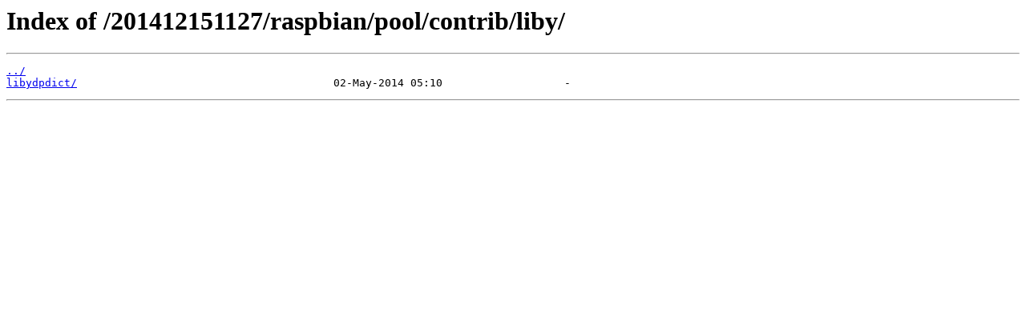

--- FILE ---
content_type: text/html; charset=utf-8
request_url: https://snapshot.raspbian.org/201412151127/raspbian/pool/contrib/liby/
body_size: 195
content:
<html>
<head><title>Index of /201412151127/raspbian/pool/contrib/liby/</title></head>
<body>
<h1>Index of /201412151127/raspbian/pool/contrib/liby/</h1><hr><pre><a href="../">../</a>
<a href="libydpdict/">libydpdict/</a>                                        02-May-2014 05:10                   -
</pre><hr></body>
</html>
